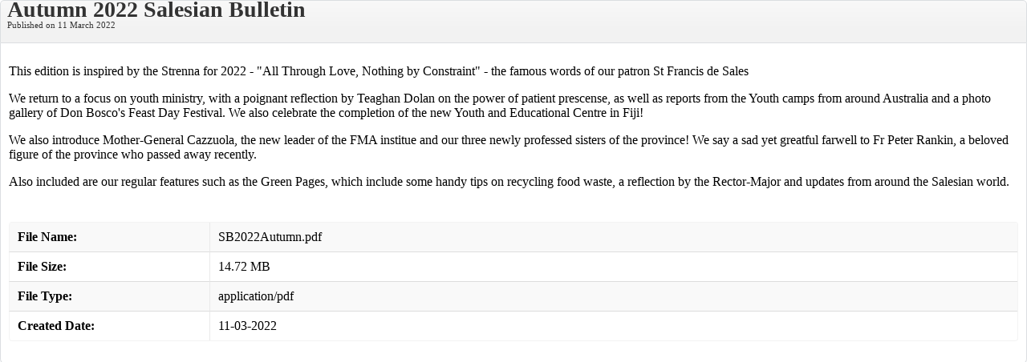

--- FILE ---
content_type: text/css
request_url: https://salesians.org.au/components/com_edocman/assets/css/style4.css
body_size: -121
content:
ul.tags
{
	height:42px;
}

#search-field
{
	outline: none;
}

#jform_params_accesspicker, #groups
{
	width:220px;
}

#jformcategory_id
{
	width:320px;
}

.edocman_upload_link{font-weight:bold;padding-right:10px;font-size:20px;}

.ilarge
{
	width:250px;
}

.ishort
{
	width:150px !important;
}

--- FILE ---
content_type: text/css
request_url: https://salesians.org.au/components/com_edocman/assets/css/font.css
body_size: 3472
content:
@font-face{font-family:'IcoMoon-Free';src:url(IcoMoon-Free.ttf) format("truetype");font-weight:300;font-style:normal}
.edicon{font-family:'IcoMoon-Free'!important;speak:none;font-style:normal;font-weight:300;font-variant:normal;text-transform:none;line-height:1;letter-spacing:0;-webkit-font-feature-settings:liga;-moz-font-feature-settings:liga=1;-moz-font-feature-settings:liga;-ms-font-feature-settings:liga 1;-o-font-feature-settings:liga;font-feature-settings:liga;-webkit-font-smoothing:antialiased;-moz-osx-font-smoothing:grayscale}
.edicon-home:before{content:"\e900"}
.edicon-home2:before{content:"\e901"}
.edicon-home3:before{content:"\e902"}
.edicon-office:before{content:"\e903"}
.edicon-newspaper:before{content:"\e904"}
.edicon-pencil:before{content:"\e905"}
.edicon-pencil2:before{content:"\e906"}
.edicon-quill:before{content:"\e907"}
.edicon-pen:before{content:"\e908"}
.edicon-blog:before{content:"\e909"}
.edicon-eyedropper:before{content:"\e90a"}
.edicon-droplet:before{content:"\e90b"}
.edicon-paint-format:before{content:"\e90c"}
.edicon-image:before{content:"\e90d"}
.edicon-images:before{content:"\e90e"}
.edicon-camera:before{content:"\e90f"}
.edicon-headphones:before{content:"\e910"}
.edicon-music:before{content:"\e911"}
.edicon-play:before{content:"\e912"}
.edicon-film:before{content:"\e913"}
.edicon-video-camera:before{content:"\e914"}
.edicon-dice:before{content:"\e915"}
.edicon-pacman:before{content:"\e916"}
.edicon-spades:before{content:"\e917"}
.edicon-clubs:before{content:"\e918"}
.edicon-diamonds:before{content:"\e919"}
.edicon-bullhorn:before{content:"\e91a"}
.edicon-connection:before{content:"\e91b"}
.edicon-podcast:before{content:"\e91c"}
.edicon-feed:before{content:"\e91d"}
.edicon-mic:before{content:"\e91e"}
.edicon-book:before{content:"\e91f"}
.edicon-books:before{content:"\e920"}
.edicon-library:before{content:"\e921"}
.edicon-file-text:before{content:"\e922"}
.edicon-profile:before{content:"\e923"}
.edicon-file-empty:before{content:"\e924"}
.edicon-files-empty:before{content:"\e925"}
.edicon-file-text2:before{content:"\e926"}
.edicon-file-picture:before{content:"\e927"}
.edicon-file-music:before{content:"\e928"}
.edicon-file-play:before{content:"\e929"}
.edicon-file-video:before{content:"\e92a"}
.edicon-file-zip:before{content:"\e92b"}
.edicon-copy:before{content:"\e92c"}
.edicon-paste:before{content:"\e92d"}
.edicon-stack:before{content:"\e92e"}
.edicon-folder:before{content:"\e92f"}
.edicon-folder-open:before{content:"\e930"}
.edicon-folder-plus:before{content:"\e931"}
.edicon-folder-minus:before{content:"\e932"}
.edicon-folder-download:before{content:"\e933"}
.edicon-folder-upload:before{content:"\e934"}
.edicon-price-tag:before{content:"\e935"}
.edicon-price-tags:before{content:"\e936"}
.edicon-barcode:before{content:"\e937"}
.edicon-qrcode:before{content:"\e938"}
.edicon-ticket:before{content:"\e939"}
.edicon-cart:before{content:"\e93a"}
.edicon-coin-dollar:before{content:"\e93b"}
.edicon-coin-euro:before{content:"\e93c"}
.edicon-coin-pound:before{content:"\e93d"}
.edicon-coin-yen:before{content:"\e93e"}
.edicon-credit-card:before{content:"\e93f"}
.edicon-calculator:before{content:"\e940"}
.edicon-lifebuoy:before{content:"\e941"}
.edicon-phone:before{content:"\e942"}
.edicon-phone-hang-up:before{content:"\e943"}
.edicon-address-book:before{content:"\e944"}
.edicon-envelop:before{content:"\e945"}
.edicon-pushpin:before{content:"\e946"}
.edicon-location:before{content:"\e947"}
.edicon-location2:before{content:"\e948"}
.edicon-compass:before{content:"\e949"}
.edicon-compass2:before{content:"\e94a"}
.edicon-map:before{content:"\e94b"}
.edicon-map2:before{content:"\e94c"}
.edicon-history:before{content:"\e94d"}
.edicon-clock:before{content:"\e94e"}
.edicon-clock2:before{content:"\e94f"}
.edicon-alarm:before{content:"\e950"}
.edicon-bell:before{content:"\e951"}
.edicon-stopwatch:before{content:"\e952"}
.edicon-calendar:before{content:"\e953"}
.edicon-printer:before{content:"\e954"}
.edicon-keyboard:before{content:"\e955"}
.edicon-display:before{content:"\e956"}
.edicon-laptop:before{content:"\e957"}
.edicon-mobile:before{content:"\e958"}
.edicon-mobile2:before{content:"\e959"}
.edicon-tablet:before{content:"\e95a"}
.edicon-tv:before{content:"\e95b"}
.edicon-drawer:before{content:"\e95c"}
.edicon-drawer2:before{content:"\e95d"}
.edicon-box-add:before{content:"\e95e"}
.edicon-box-remove:before{content:"\e95f"}
.edicon-download:before{content:"\e960"}
.edicon-upload:before{content:"\e961"}
.edicon-floppy-disk:before{content:"\e962"}
.edicon-drive:before{content:"\e963"}
.edicon-database:before{content:"\e964"}
.edicon-undo:before{content:"\e965"}
.edicon-redo:before{content:"\e966"}
.edicon-undo2:before{content:"\e967"}
.edicon-redo2:before{content:"\e968"}
.edicon-forward:before{content:"\e969"}
.edicon-reply:before{content:"\e96a"}
.edicon-bubble:before{content:"\e96b"}
.edicon-bubbles:before{content:"\e96c"}
.edicon-bubbles2:before{content:"\e96d"}
.edicon-bubble2:before{content:"\e96e"}
.edicon-bubbles3:before{content:"\e96f"}
.edicon-bubbles4:before{content:"\e970"}
.edicon-user:before{content:"\e971"}
.edicon-users:before{content:"\e972"}
.edicon-user-plus:before{content:"\e973"}
.edicon-user-minus:before{content:"\e974"}
.edicon-user-check:before{content:"\e975"}
.edicon-user-tie:before{content:"\e976"}
.edicon-quotes-left:before{content:"\e977"}
.edicon-quotes-right:before{content:"\e978"}
.edicon-hour-glass:before{content:"\e979"}
.edicon-spinner:before{content:"\e97a"}
.edicon-spinner2:before{content:"\e97b"}
.edicon-spinner3:before{content:"\e97c"}
.edicon-spinner4:before{content:"\e97d"}
.edicon-spinner5:before{content:"\e97e"}
.edicon-spinner6:before{content:"\e97f"}
.edicon-spinner7:before{content:"\e980"}
.edicon-spinner8:before{content:"\e981"}
.edicon-spinner9:before{content:"\e982"}
.edicon-spinner10:before{content:"\e983"}
.edicon-spinner11:before{content:"\e984"}
.edicon-binoculars:before{content:"\e985"}
.edicon-search:before{content:"\e986"}
.edicon-zoom-in:before{content:"\e987"}
.edicon-zoom-out:before{content:"\e988"}
.edicon-enlarge:before{content:"\e989"}
.edicon-shrink:before{content:"\e98a"}
.edicon-enlarge2:before{content:"\e98b"}
.edicon-shrink2:before{content:"\e98c"}
.edicon-key:before{content:"\e98d"}
.edicon-key2:before{content:"\e98e"}
.edicon-lock:before{content:"\e98f"}
.edicon-unlocked:before{content:"\e990"}
.edicon-wrench:before{content:"\e991"}
.edicon-equalizer:before{content:"\e992"}
.edicon-equalizer2:before{content:"\e993"}
.edicon-cog:before{content:"\e994"}
.edicon-cogs:before{content:"\e995"}
.edicon-hammer:before{content:"\e996"}
.edicon-magic-wand:before{content:"\e997"}
.edicon-aid-kit:before{content:"\e998"}
.edicon-bug:before{content:"\e999"}
.edicon-pie-chart:before{content:"\e99a"}
.edicon-stats-dots:before{content:"\e99b"}
.edicon-stats-bars:before{content:"\e99c"}
.edicon-stats-bars2:before{content:"\e99d"}
.edicon-trophy:before{content:"\e99e"}
.edicon-gift:before{content:"\e99f"}
.edicon-glass:before{content:"\e9a0"}
.edicon-glass2:before{content:"\e9a1"}
.edicon-mug:before{content:"\e9a2"}
.edicon-spoon-knife:before{content:"\e9a3"}
.edicon-leaf:before{content:"\e9a4"}
.edicon-rocket:before{content:"\e9a5"}
.edicon-meter:before{content:"\e9a6"}
.edicon-meter2:before{content:"\e9a7"}
.edicon-hammer2:before{content:"\e9a8"}
.edicon-fire:before{content:"\e9a9"}
.edicon-lab:before{content:"\e9aa"}
.edicon-magnet:before{content:"\e9ab"}
.edicon-bin:before{content:"\e9ac"}
.edicon-bin2:before{content:"\e9ad"}
.edicon-briefcase:before{content:"\e9ae"}
.edicon-airplane:before{content:"\e9af"}
.edicon-truck:before{content:"\e9b0"}
.edicon-road:before{content:"\e9b1"}
.edicon-accessibility:before{content:"\e9b2"}
.edicon-target:before{content:"\e9b3"}
.edicon-shield:before{content:"\e9b4"}
.edicon-power:before{content:"\e9b5"}
.edicon-switch:before{content:"\e9b6"}
.edicon-power-cord:before{content:"\e9b7"}
.edicon-clipboard:before{content:"\e9b8"}
.edicon-list-numbered:before{content:"\e9b9"}
.edicon-list:before{content:"\e9ba"}
.edicon-list2:before{content:"\e9bb"}
.edicon-tree:before{content:"\e9bc"}
.edicon-menu:before{content:"\e9bd"}
.edicon-menu2:before{content:"\e9be"}
.edicon-menu3:before{content:"\e9bf"}
.edicon-menu4:before{content:"\e9c0"}
.edicon-cloud:before{content:"\e9c1"}
.edicon-cloud-download:before{content:"\e9c2"}
.edicon-cloud-upload:before{content:"\e9c3"}
.edicon-cloud-check:before{content:"\e9c4"}
.edicon-download2:before{content:"\e9c5"}
.edicon-upload2:before{content:"\e9c6"}
.edicon-download3:before{content:"\e9c7"}
.edicon-upload3:before{content:"\e9c8"}
.edicon-sphere:before{content:"\e9c9"}
.edicon-earth:before{content:"\e9ca"}
.edicon-link:before{content:"\e9cb"}
.edicon-flag:before{content:"\e9cc"}
.edicon-attachment:before{content:"\e9cd"}
.edicon-eye:before{content:"\e9ce"}
.edicon-eye-plus:before{content:"\e9cf"}
.edicon-eye-minus:before{content:"\e9d0"}
.edicon-eye-blocked:before{content:"\e9d1"}
.edicon-bookmark:before{content:"\e9d2"}
.edicon-bookmarks:before{content:"\e9d3"}
.edicon-sun:before{content:"\e9d4"}
.edicon-contrast:before{content:"\e9d5"}
.edicon-brightness-contrast:before{content:"\e9d6"}
.edicon-star-empty:before{content:"\e9d7"}
.edicon-star-half:before{content:"\e9d8"}
.edicon-star-full:before{content:"\e9d9"}
.edicon-heart:before{content:"\e9da"}
.edicon-heart-broken:before{content:"\e9db"}
.edicon-man:before{content:"\e9dc"}
.edicon-woman:before{content:"\e9dd"}
.edicon-man-woman:before{content:"\e9de"}
.edicon-happy:before{content:"\e9df"}
.edicon-happy2:before{content:"\e9e0"}
.edicon-smile:before{content:"\e9e1"}
.edicon-smile2:before{content:"\e9e2"}
.edicon-tongue:before{content:"\e9e3"}
.edicon-tongue2:before{content:"\e9e4"}
.edicon-sad:before{content:"\e9e5"}
.edicon-sad2:before{content:"\e9e6"}
.edicon-wink:before{content:"\e9e7"}
.edicon-wink2:before{content:"\e9e8"}
.edicon-grin:before{content:"\e9e9"}
.edicon-grin2:before{content:"\e9ea"}
.edicon-cool:before{content:"\e9eb"}
.edicon-cool2:before{content:"\e9ec"}
.edicon-angry:before{content:"\e9ed"}
.edicon-angry2:before{content:"\e9ee"}
.edicon-evil:before{content:"\e9ef"}
.edicon-evil2:before{content:"\e9f0"}
.edicon-shocked:before{content:"\e9f1"}
.edicon-shocked2:before{content:"\e9f2"}
.edicon-baffled:before{content:"\e9f3"}
.edicon-baffled2:before{content:"\e9f4"}
.edicon-confused:before{content:"\e9f5"}
.edicon-confused2:before{content:"\e9f6"}
.edicon-neutral:before{content:"\e9f7"}
.edicon-neutral2:before{content:"\e9f8"}
.edicon-hipster:before{content:"\e9f9"}
.edicon-hipster2:before{content:"\e9fa"}
.edicon-wondering:before{content:"\e9fb"}
.edicon-wondering2:before{content:"\e9fc"}
.edicon-sleepy:before{content:"\e9fd"}
.edicon-sleepy2:before{content:"\e9fe"}
.edicon-frustrated:before{content:"\e9ff"}
.edicon-frustrated2:before{content:"\ea00"}
.edicon-crying:before{content:"\ea01"}
.edicon-crying2:before{content:"\ea02"}
.edicon-point-up:before{content:"\ea03"}
.edicon-point-right:before{content:"\ea04"}
.edicon-point-down:before{content:"\ea05"}
.edicon-point-left:before{content:"\ea06"}
.edicon-warning:before{content:"\ea07"}
.edicon-notification:before{content:"\ea08"}
.edicon-question:before{content:"\ea09"}
.edicon-plus:before{content:"\ea0a"}
.edicon-minus:before{content:"\ea0b"}
.edicon-info:before{content:"\ea0c"}
.edicon-cancel-circle:before{content:"\ea0d"}
.edicon-blocked:before{content:"\ea0e"}
.edicon-cross:before{content:"\ea0f"}
.edicon-checkmark:before{content:"\ea10"}
.edicon-checkmark2:before{content:"\ea11"}
.edicon-spell-check:before{content:"\ea12"}
.edicon-enter:before{content:"\ea13"}
.edicon-exit:before{content:"\ea14"}
.edicon-play2:before{content:"\ea15"}
.edicon-pause:before{content:"\ea16"}
.edicon-stop:before{content:"\ea17"}
.edicon-previous:before{content:"\ea18"}
.edicon-next:before{content:"\ea19"}
.edicon-backward:before{content:"\ea1a"}
.edicon-forward2:before{content:"\ea1b"}
.edicon-play3:before{content:"\ea1c"}
.edicon-pause2:before{content:"\ea1d"}
.edicon-stop2:before{content:"\ea1e"}
.edicon-backward2:before{content:"\ea1f"}
.edicon-forward3:before{content:"\ea20"}
.edicon-first:before{content:"\ea21"}
.edicon-last:before{content:"\ea22"}
.edicon-previous2:before{content:"\ea23"}
.edicon-next2:before{content:"\ea24"}
.edicon-eject:before{content:"\ea25"}
.edicon-volume-high:before{content:"\ea26"}
.edicon-volume-medium:before{content:"\ea27"}
.edicon-volume-low:before{content:"\ea28"}
.edicon-volume-mute:before{content:"\ea29"}
.edicon-volume-mute2:before{content:"\ea2a"}
.edicon-volume-increase:before{content:"\ea2b"}
.edicon-volume-decrease:before{content:"\ea2c"}
.edicon-loop:before{content:"\ea2d"}
.edicon-loop2:before{content:"\ea2e"}
.edicon-infinite:before{content:"\ea2f"}
.edicon-shuffle:before{content:"\ea30"}
.edicon-arrow-up-left:before{content:"\ea31"}
.edicon-arrow-up:before{content:"\ea32"}
.edicon-arrow-up-right:before{content:"\ea33"}
.edicon-arrow-right:before{content:"\ea34"}
.edicon-arrow-down-right:before{content:"\ea35"}
.edicon-arrow-down:before{content:"\ea36"}
.edicon-arrow-down-left:before{content:"\ea37"}
.edicon-arrow-left:before{content:"\ea38"}
.edicon-arrow-up-left2:before{content:"\ea39"}
.edicon-arrow-up2:before{content:"\ea3a"}
.edicon-arrow-up-right2:before{content:"\ea3b"}
.edicon-arrow-right2:before{content:"\ea3c"}
.edicon-arrow-down-right2:before{content:"\ea3d"}
.edicon-arrow-down2:before{content:"\ea3e"}
.edicon-arrow-down-left2:before{content:"\ea3f"}
.edicon-arrow-left2:before{content:"\ea40"}
.edicon-circle-up:before{content:"\ea41"}
.edicon-circle-right:before{content:"\ea42"}
.edicon-circle-down:before{content:"\ea43"}
.edicon-circle-left:before{content:"\ea44"}
.edicon-tab:before{content:"\ea45"}
.edicon-move-up:before{content:"\ea46"}
.edicon-move-down:before{content:"\ea47"}
.edicon-sort-alpha-asc:before{content:"\ea48"}
.edicon-sort-alpha-desc:before{content:"\ea49"}
.edicon-sort-numeric-asc:before{content:"\ea4a"}
.edicon-sort-numberic-desc:before{content:"\ea4b"}
.edicon-sort-amount-asc:before{content:"\ea4c"}
.edicon-sort-amount-desc:before{content:"\ea4d"}
.edicon-command:before{content:"\ea4e"}
.edicon-shift:before{content:"\ea4f"}
.edicon-ctrl:before{content:"\ea50"}
.edicon-opt:before{content:"\ea51"}
.edicon-checkbox-checked:before{content:"\ea52"}
.edicon-checkbox-unchecked:before{content:"\ea53"}
.edicon-radio-checked:before{content:"\ea54"}
.edicon-radio-checked2:before{content:"\ea55"}
.edicon-radio-unchecked:before{content:"\ea56"}
.edicon-crop:before{content:"\ea57"}
.edicon-make-group:before{content:"\ea58"}
.edicon-ungroup:before{content:"\ea59"}
.edicon-scissors:before{content:"\ea5a"}
.edicon-filter:before{content:"\ea5b"}
.edicon-font:before{content:"\ea5c"}
.edicon-ligature:before{content:"\ea5d"}
.edicon-ligature2:before{content:"\ea5e"}
.edicon-text-height:before{content:"\ea5f"}
.edicon-text-width:before{content:"\ea60"}
.edicon-font-size:before{content:"\ea61"}
.edicon-bold:before{content:"\ea62"}
.edicon-underline:before{content:"\ea63"}
.edicon-italic:before{content:"\ea64"}
.edicon-strikethrough:before{content:"\ea65"}
.edicon-omega:before{content:"\ea66"}
.edicon-sigma:before{content:"\ea67"}
.edicon-page-break:before{content:"\ea68"}
.edicon-superscript:before{content:"\ea69"}
.edicon-subscript:before{content:"\ea6a"}
.edicon-superscript2:before{content:"\ea6b"}
.edicon-subscript2:before{content:"\ea6c"}
.edicon-text-color:before{content:"\ea6d"}
.edicon-pagebreak:before{content:"\ea6e"}
.edicon-clear-formatting:before{content:"\ea6f"}
.edicon-table:before{content:"\ea70"}
.edicon-table2:before{content:"\ea71"}
.edicon-insert-template:before{content:"\ea72"}
.edicon-pilcrow:before{content:"\ea73"}
.edicon-ltr:before{content:"\ea74"}
.edicon-rtl:before{content:"\ea75"}
.edicon-section:before{content:"\ea76"}
.edicon-paragraph-left:before{content:"\ea77"}
.edicon-paragraph-center:before{content:"\ea78"}
.edicon-paragraph-right:before{content:"\ea79"}
.edicon-paragraph-justify:before{content:"\ea7a"}
.edicon-indent-increase:before{content:"\ea7b"}
.edicon-indent-decrease:before{content:"\ea7c"}
.edicon-share:before{content:"\ea7d"}
.edicon-new-tab:before{content:"\ea7e"}
.edicon-embed:before{content:"\ea7f"}
.edicon-embed2:before{content:"\ea80"}
.edicon-terminal:before{content:"\ea81"}
.edicon-share2:before{content:"\ea82"}
.edicon-mail:before{content:"\ea83"}
.edicon-mail2:before{content:"\ea84"}
.edicon-mail3:before{content:"\ea85"}
.edicon-mail4:before{content:"\ea86"}
.edicon-amazon:before{content:"\ea87"}
.edicon-google:before{content:"\ea88"}
.edicon-google2:before{content:"\ea89"}
.edicon-google3:before{content:"\ea8a"}
.edicon-google-plus:before{content:"\ea8b"}
.edicon-google-plus2:before{content:"\ea8c"}
.edicon-google-plus3:before{content:"\ea8d"}
.edicon-hangouts:before{content:"\ea8e"}
.edicon-google-drive:before{content:"\ea8f"}
.edicon-facebook:before{content:"\ea90"}
.edicon-facebook2:before{content:"\ea91"}
.edicon-instagram:before{content:"\ea92"}
.edicon-whatsapp:before{content:"\ea93"}
.edicon-spotify:before{content:"\ea94"}
.edicon-telegram:before{content:"\ea95"}
.edicon-twitter:before{content:"\ea96"}
.edicon-vine:before{content:"\ea97"}
.edicon-vk:before{content:"\ea98"}
.edicon-renren:before{content:"\ea99"}
.edicon-sina-weibo:before{content:"\ea9a"}
.edicon-rss:before{content:"\ea9b"}
.edicon-rss2:before{content:"\ea9c"}
.edicon-youtube:before{content:"\ea9d"}
.edicon-youtube2:before{content:"\ea9e"}
.edicon-twitch:before{content:"\ea9f"}
.edicon-vimeo:before{content:"\eaa0"}
.edicon-vimeo2:before{content:"\eaa1"}
.edicon-lanyrd:before{content:"\eaa2"}
.edicon-flickr:before{content:"\eaa3"}
.edicon-flickr2:before{content:"\eaa4"}
.edicon-flickr3:before{content:"\eaa5"}
.edicon-flickr4:before{content:"\eaa6"}
.edicon-dribbble:before{content:"\eaa7"}
.edicon-behance:before{content:"\eaa8"}
.edicon-behance2:before{content:"\eaa9"}
.edicon-deviantart:before{content:"\eaaa"}
.edicon-500px:before{content:"\eaab"}
.edicon-steam:before{content:"\eaac"}
.edicon-steam2:before{content:"\eaad"}
.edicon-dropbox:before{content:"\eaae"}
.edicon-onedrive:before{content:"\eaaf"}
.edicon-github:before{content:"\eab0"}
.edicon-npm:before{content:"\eab1"}
.edicon-basecamp:before{content:"\eab2"}
.edicon-trello:before{content:"\eab3"}
.edicon-wordpress:before{content:"\eab4"}
.edicon-joomla:before{content:"\eab5"}
.edicon-ello:before{content:"\eab6"}
.edicon-blogger:before{content:"\eab7"}
.edicon-blogger2:before{content:"\eab8"}
.edicon-tumblr:before{content:"\eab9"}
.edicon-tumblr2:before{content:"\eaba"}
.edicon-yahoo:before{content:"\eabb"}
.edicon-yahoo2:before{content:"\eabc"}
.edicon-tux:before{content:"\eabd"}
.edicon-appleinc:before{content:"\eabe"}
.edicon-finder:before{content:"\eabf"}
.edicon-android:before{content:"\eac0"}
.edicon-windows:before{content:"\eac1"}
.edicon-windows8:before{content:"\eac2"}
.edicon-soundcloud:before{content:"\eac3"}
.edicon-soundcloud2:before{content:"\eac4"}
.edicon-skype:before{content:"\eac5"}
.edicon-reddit:before{content:"\eac6"}
.edicon-hackernews:before{content:"\eac7"}
.edicon-wikipedia:before{content:"\eac8"}
.edicon-linkedin:before{content:"\eac9"}
.edicon-linkedin2:before{content:"\eaca"}
.edicon-lastfm:before{content:"\eacb"}
.edicon-lastfm2:before{content:"\eacc"}
.edicon-delicious:before{content:"\eacd"}
.edicon-stumbleupon:before{content:"\eace"}
.edicon-stumbleupon2:before{content:"\eacf"}
.edicon-stackoverflow:before{content:"\ead0"}
.edicon-pinterest:before{content:"\ead1"}
.edicon-pinterest2:before{content:"\ead2"}
.edicon-xing:before{content:"\ead3"}
.edicon-xing2:before{content:"\ead4"}
.edicon-flattr:before{content:"\ead5"}
.edicon-foursquare:before{content:"\ead6"}
.edicon-yelp:before{content:"\ead7"}
.edicon-paypal:before{content:"\ead8"}
.edicon-chrome:before{content:"\ead9"}
.edicon-firefox:before{content:"\eada"}
.edicon-IE:before{content:"\eadb"}
.edicon-edge:before{content:"\eadc"}
.edicon-safari:before{content:"\eadd"}
.edicon-opera:before{content:"\eade"}
.edicon-file-pdf:before{content:"\eadf"}
.edicon-file-openoffice:before{content:"\eae0"}
.edicon-file-word:before{content:"\eae1"}
.edicon-file-excel:before{content:"\eae2"}
.edicon-libreoffice:before{content:"\eae3"}
.edicon-html-five:before{content:"\eae4"}
.edicon-html-five2:before{content:"\eae5"}
.edicon-css3:before{content:"\eae6"}
.edicon-git:before{content:"\eae7"}
.edicon-codepen:before{content:"\eae8"}
.edicon-svg:before{content:"\eae9"}
.edicon-IcoMoon:before{content:"\eaea"}
.edicon-uni21:before{content:"\21"}
.edicon-uni22:before{content:"\22"}
.edicon-uni23:before{content:"\23"}
.edicon-uni24:before{content:"\24"}
.edicon-uni25:before{content:"\25"}
.edicon-uni26:before{content:"\26"}
.edicon-uni27:before{content:"\27"}
.edicon-uni28:before{content:"\28"}
.edicon-uni29:before{content:"\29"}
.edicon-uni2A:before{content:"\2a"}
.edicon-uni2B:before{content:"\2b"}
.edicon-uni2C:before{content:"\2c"}
.edicon-uni2D:before{content:"\2d"}
.edicon-uni2E:before{content:"\2e"}
.edicon-uni2F:before{content:"\2f"}
.edicon-uni30:before{content:"\30"}
.edicon-uni31:before{content:"\31"}
.edicon-uni32:before{content:"\32"}
.edicon-uni33:before{content:"\33"}
.edicon-uni34:before{content:"\34"}
.edicon-uni35:before{content:"\35"}
.edicon-uni36:before{content:"\36"}
.edicon-uni37:before{content:"\37"}
.edicon-uni38:before{content:"\38"}
.edicon-uni39:before{content:"\39"}
.edicon-uni3A:before{content:"\3a"}
.edicon-uni3B:before{content:"\3b"}
.edicon-uni3C:before{content:"\3c"}
.edicon-uni3D:before{content:"\3d"}
.edicon-uni3E:before{content:"\3e"}
.edicon-uni3F:before{content:"\3f"}
.edicon-uni40:before{content:"\40"}
.edicon-uni41:before{content:"\41"}
.edicon-uni42:before{content:"\42"}
.edicon-uni43:before{content:"\43"}
.edicon-uni44:before{content:"\44"}
.edicon-uni45:before{content:"\45"}
.edicon-uni46:before{content:"\46"}
.edicon-uni47:before{content:"\47"}
.edicon-uni48:before{content:"\48"}
.edicon-uni49:before{content:"\49"}
.edicon-uni4A:before{content:"\4a"}
.edicon-uni4B:before{content:"\4b"}
.edicon-uni4C:before{content:"\4c"}
.edicon-uni4D:before{content:"\4d"}
.edicon-uni4E:before{content:"\4e"}
.edicon-uni4F:before{content:"\4f"}
.edicon-uni50:before{content:"\50"}
.edicon-uni51:before{content:"\51"}
.edicon-uni52:before{content:"\52"}
.edicon-uni53:before{content:"\53"}
.edicon-uni54:before{content:"\54"}
.edicon-uni55:before{content:"\55"}
.edicon-uni56:before{content:"\56"}
.edicon-uni57:before{content:"\57"}
.edicon-uni58:before{content:"\58"}
.edicon-uni59:before{content:"\59"}
.edicon-uni5A:before{content:"\5a"}
.edicon-uni5B:before{content:"\5b"}
.edicon-uni5C:before{content:"\5c"}
.edicon-uni5D:before{content:"\5d"}
.edicon-uni5E:before{content:"\5e"}
.edicon-uni5F:before{content:"\5f"}
.edicon-uni60:before{content:"\60"}
.edicon-uni61:before{content:"\61"}
.edicon-uni62:before{content:"\62"}
.edicon-uni63:before{content:"\63"}
.edicon-uni64:before{content:"\64"}
.edicon-uni65:before{content:"\65"}
.edicon-uni66:before{content:"\66"}
.edicon-uni67:before{content:"\67"}
.edicon-uni68:before{content:"\68"}
.edicon-uni69:before{content:"\69"}
.edicon-uni6A:before{content:"\6a"}
.edicon-uni6B:before{content:"\6b"}
.edicon-uni6C:before{content:"\6c"}
.edicon-uni6D:before{content:"\6d"}
.edicon-uni6E:before{content:"\6e"}
.edicon-uni6F:before{content:"\6f"}
.edicon-uni70:before{content:"\70"}
.edicon-uni71:before{content:"\71"}
.edicon-uni72:before{content:"\72"}
.edicon-uni73:before{content:"\73"}
.edicon-uni74:before{content:"\74"}
.edicon-uni75:before{content:"\75"}
.edicon-uni76:before{content:"\76"}
.edicon-uni77:before{content:"\77"}
.edicon-uni78:before{content:"\78"}
.edicon-uni79:before{content:"\79"}
.edicon-uni7A:before{content:"\7a"}
.edicon-uni7B:before{content:"\7b"}
.edicon-uni7C:before{content:"\7c"}
.edicon-uni7D:before{content:"\7d"}
.edicon-uni7E:before{content:"\7e"}
.edicon-uniA9:before{content:"\a9"}